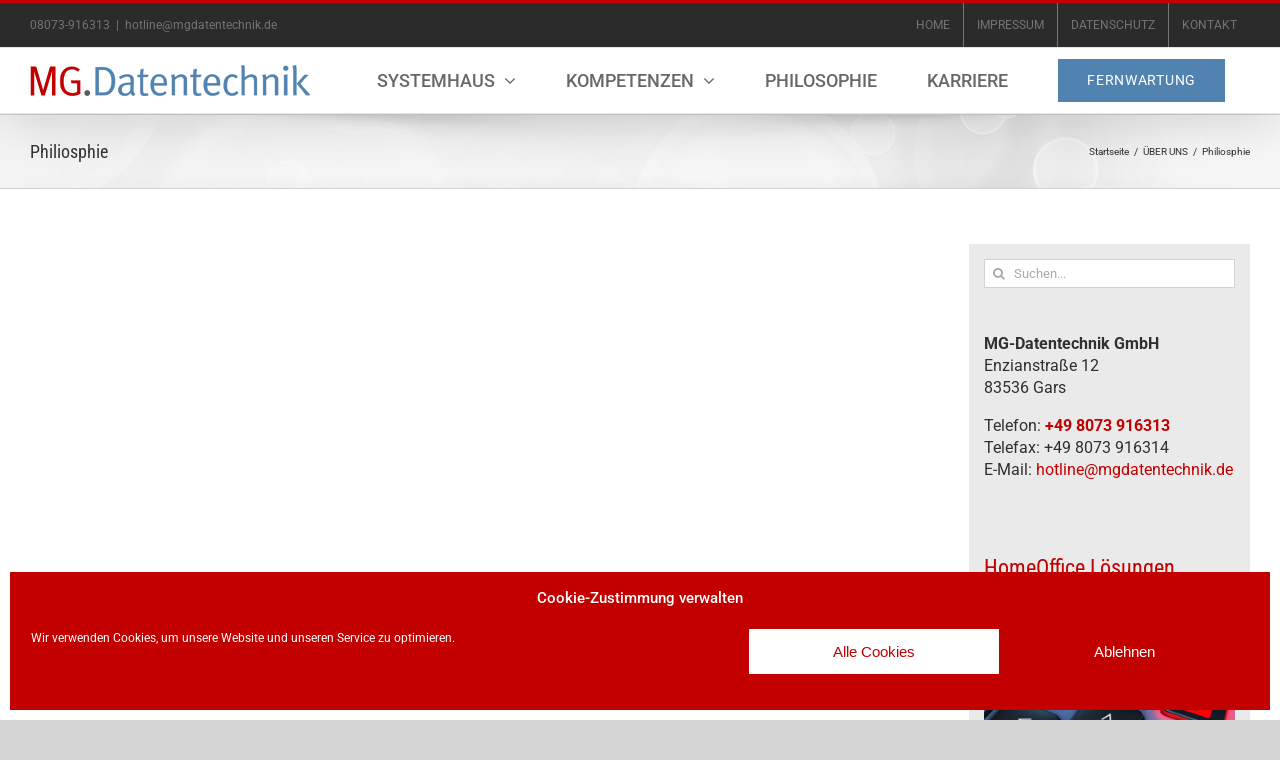

--- FILE ---
content_type: text/html; charset=UTF-8
request_url: https://www.mgdatentechnik.de/ueber-uns/philiosphie/
body_size: 14404
content:
<!DOCTYPE html>
<html class="avada-html-layout-wide avada-html-header-position-top" lang="de" prefix="og: http://ogp.me/ns# fb: http://ogp.me/ns/fb#">
<head>
	<meta http-equiv="X-UA-Compatible" content="IE=edge" />
	<meta http-equiv="Content-Type" content="text/html; charset=utf-8"/>
	<meta name="viewport" content="width=device-width, initial-scale=1" />
	<meta name='robots' content='index, follow, max-image-preview:large, max-snippet:-1, max-video-preview:-1' />
	<style>img:is([sizes="auto" i], [sizes^="auto," i]) { contain-intrinsic-size: 3000px 1500px }</style>
	
	<!-- This site is optimized with the Yoast SEO plugin v26.3 - https://yoast.com/wordpress/plugins/seo/ -->
	<title>Philiosphie - MG Datentechnik GmbH</title>
	<link rel="canonical" href="https://www.mgdatentechnik.de/ueber-uns/philiosphie/" />
	<meta property="og:locale" content="de_DE" />
	<meta property="og:type" content="article" />
	<meta property="og:title" content="Philiosphie - MG Datentechnik GmbH" />
	<meta property="og:url" content="https://www.mgdatentechnik.de/ueber-uns/philiosphie/" />
	<meta property="og:site_name" content="MG Datentechnik GmbH" />
	<meta name="twitter:card" content="summary_large_image" />
	<script type="application/ld+json" class="yoast-schema-graph">{"@context":"https://schema.org","@graph":[{"@type":"WebPage","@id":"https://www.mgdatentechnik.de/ueber-uns/philiosphie/","url":"https://www.mgdatentechnik.de/ueber-uns/philiosphie/","name":"Philiosphie - MG Datentechnik GmbH","isPartOf":{"@id":"https://www.mgdatentechnik.de/#website"},"datePublished":"2020-04-15T10:27:32+00:00","breadcrumb":{"@id":"https://www.mgdatentechnik.de/ueber-uns/philiosphie/#breadcrumb"},"inLanguage":"de","potentialAction":[{"@type":"ReadAction","target":["https://www.mgdatentechnik.de/ueber-uns/philiosphie/"]}]},{"@type":"BreadcrumbList","@id":"https://www.mgdatentechnik.de/ueber-uns/philiosphie/#breadcrumb","itemListElement":[{"@type":"ListItem","position":1,"name":"Startseite","item":"https://www.mgdatentechnik.de/"},{"@type":"ListItem","position":2,"name":"ÜBER UNS","item":"https://www.mgdatentechnik.de/ueber-uns/"},{"@type":"ListItem","position":3,"name":"Philiosphie"}]},{"@type":"WebSite","@id":"https://www.mgdatentechnik.de/#website","url":"https://www.mgdatentechnik.de/","name":"MG Datentechnik GmbH","description":"MG-Datentechnik Ihr IT-Systemhaus","potentialAction":[{"@type":"SearchAction","target":{"@type":"EntryPoint","urlTemplate":"https://www.mgdatentechnik.de/?s={search_term_string}"},"query-input":{"@type":"PropertyValueSpecification","valueRequired":true,"valueName":"search_term_string"}}],"inLanguage":"de"}]}</script>
	<!-- / Yoast SEO plugin. -->


<link rel="alternate" type="application/rss+xml" title="MG Datentechnik GmbH &raquo; Feed" href="https://www.mgdatentechnik.de/feed/" />
<link rel="alternate" type="application/rss+xml" title="MG Datentechnik GmbH &raquo; Kommentar-Feed" href="https://www.mgdatentechnik.de/comments/feed/" />
					<link rel="shortcut icon" href="https://www.mgdatentechnik.de/wp-content/uploads/2020/07/mg.png" type="image/x-icon" />
		
					<!-- Apple Touch Icon -->
			<link rel="apple-touch-icon" sizes="180x180" href="https://www.mgdatentechnik.de/wp-content/uploads/2020/07/mg.png">
		
					<!-- Android Icon -->
			<link rel="icon" sizes="192x192" href="https://www.mgdatentechnik.de/wp-content/uploads/2020/07/mg.png">
		
					<!-- MS Edge Icon -->
			<meta name="msapplication-TileImage" content="https://www.mgdatentechnik.de/wp-content/uploads/2020/07/mg.png">
								
		<meta property="og:locale" content="de_DE"/>
		<meta property="og:type" content="article"/>
		<meta property="og:site_name" content="MG Datentechnik GmbH"/>
		<meta property="og:title" content="Philiosphie - MG Datentechnik GmbH"/>
				<meta property="og:url" content="https://www.mgdatentechnik.de/ueber-uns/philiosphie/"/>
																				<meta property="og:image" content="https://www.mgdatentechnik.de/wp-content/uploads/2020/04/logo.png"/>
		<meta property="og:image:width" content="280"/>
		<meta property="og:image:height" content="31"/>
		<meta property="og:image:type" content="image/png"/>
				<link rel='stylesheet' id='wpo_min-header-0-css' href='https://www.mgdatentechnik.de/wp-content/cache/wpo-minify/1762939045/assets/wpo-minify-header-aed11902.min.css' type='text/css' media='all' />
<script type="text/javascript" src="https://www.mgdatentechnik.de/wp-content/cache/wpo-minify/1762939045/assets/wpo-minify-header-7a5c0e3c.min.js" id="wpo_min-header-0-js"></script>
<link rel="https://api.w.org/" href="https://www.mgdatentechnik.de/wp-json/" /><link rel="alternate" title="JSON" type="application/json" href="https://www.mgdatentechnik.de/wp-json/wp/v2/pages/90" /><link rel="EditURI" type="application/rsd+xml" title="RSD" href="https://www.mgdatentechnik.de/xmlrpc.php?rsd" />
<meta name="generator" content="WordPress 6.8.3" />
<link rel='shortlink' href='https://www.mgdatentechnik.de/?p=90' />
<link rel="alternate" title="oEmbed (JSON)" type="application/json+oembed" href="https://www.mgdatentechnik.de/wp-json/oembed/1.0/embed?url=https%3A%2F%2Fwww.mgdatentechnik.de%2Fueber-uns%2Fphiliosphie%2F" />
<link rel="alternate" title="oEmbed (XML)" type="text/xml+oembed" href="https://www.mgdatentechnik.de/wp-json/oembed/1.0/embed?url=https%3A%2F%2Fwww.mgdatentechnik.de%2Fueber-uns%2Fphiliosphie%2F&#038;format=xml" />
			<style>.cmplz-hidden {
					display: none !important;
				}</style><!-- Analytics by WP Statistics - https://wp-statistics.com -->
<style type="text/css" id="css-fb-visibility">@media screen and (max-width: 640px){.fusion-no-small-visibility{display:none !important;}body .sm-text-align-center{text-align:center !important;}body .sm-text-align-left{text-align:left !important;}body .sm-text-align-right{text-align:right !important;}body .sm-flex-align-center{justify-content:center !important;}body .sm-flex-align-flex-start{justify-content:flex-start !important;}body .sm-flex-align-flex-end{justify-content:flex-end !important;}body .sm-mx-auto{margin-left:auto !important;margin-right:auto !important;}body .sm-ml-auto{margin-left:auto !important;}body .sm-mr-auto{margin-right:auto !important;}body .fusion-absolute-position-small{position:absolute;top:auto;width:100%;}.awb-sticky.awb-sticky-small{ position: sticky; top: var(--awb-sticky-offset,0); }}@media screen and (min-width: 641px) and (max-width: 1024px){.fusion-no-medium-visibility{display:none !important;}body .md-text-align-center{text-align:center !important;}body .md-text-align-left{text-align:left !important;}body .md-text-align-right{text-align:right !important;}body .md-flex-align-center{justify-content:center !important;}body .md-flex-align-flex-start{justify-content:flex-start !important;}body .md-flex-align-flex-end{justify-content:flex-end !important;}body .md-mx-auto{margin-left:auto !important;margin-right:auto !important;}body .md-ml-auto{margin-left:auto !important;}body .md-mr-auto{margin-right:auto !important;}body .fusion-absolute-position-medium{position:absolute;top:auto;width:100%;}.awb-sticky.awb-sticky-medium{ position: sticky; top: var(--awb-sticky-offset,0); }}@media screen and (min-width: 1025px){.fusion-no-large-visibility{display:none !important;}body .lg-text-align-center{text-align:center !important;}body .lg-text-align-left{text-align:left !important;}body .lg-text-align-right{text-align:right !important;}body .lg-flex-align-center{justify-content:center !important;}body .lg-flex-align-flex-start{justify-content:flex-start !important;}body .lg-flex-align-flex-end{justify-content:flex-end !important;}body .lg-mx-auto{margin-left:auto !important;margin-right:auto !important;}body .lg-ml-auto{margin-left:auto !important;}body .lg-mr-auto{margin-right:auto !important;}body .fusion-absolute-position-large{position:absolute;top:auto;width:100%;}.awb-sticky.awb-sticky-large{ position: sticky; top: var(--awb-sticky-offset,0); }}</style><meta name="generator" content="Powered by Slider Revolution 6.6.12 - responsive, Mobile-Friendly Slider Plugin for WordPress with comfortable drag and drop interface." />
<script>function setREVStartSize(e){
			//window.requestAnimationFrame(function() {
				window.RSIW = window.RSIW===undefined ? window.innerWidth : window.RSIW;
				window.RSIH = window.RSIH===undefined ? window.innerHeight : window.RSIH;
				try {
					var pw = document.getElementById(e.c).parentNode.offsetWidth,
						newh;
					pw = pw===0 || isNaN(pw) || (e.l=="fullwidth" || e.layout=="fullwidth") ? window.RSIW : pw;
					e.tabw = e.tabw===undefined ? 0 : parseInt(e.tabw);
					e.thumbw = e.thumbw===undefined ? 0 : parseInt(e.thumbw);
					e.tabh = e.tabh===undefined ? 0 : parseInt(e.tabh);
					e.thumbh = e.thumbh===undefined ? 0 : parseInt(e.thumbh);
					e.tabhide = e.tabhide===undefined ? 0 : parseInt(e.tabhide);
					e.thumbhide = e.thumbhide===undefined ? 0 : parseInt(e.thumbhide);
					e.mh = e.mh===undefined || e.mh=="" || e.mh==="auto" ? 0 : parseInt(e.mh,0);
					if(e.layout==="fullscreen" || e.l==="fullscreen")
						newh = Math.max(e.mh,window.RSIH);
					else{
						e.gw = Array.isArray(e.gw) ? e.gw : [e.gw];
						for (var i in e.rl) if (e.gw[i]===undefined || e.gw[i]===0) e.gw[i] = e.gw[i-1];
						e.gh = e.el===undefined || e.el==="" || (Array.isArray(e.el) && e.el.length==0)? e.gh : e.el;
						e.gh = Array.isArray(e.gh) ? e.gh : [e.gh];
						for (var i in e.rl) if (e.gh[i]===undefined || e.gh[i]===0) e.gh[i] = e.gh[i-1];
											
						var nl = new Array(e.rl.length),
							ix = 0,
							sl;
						e.tabw = e.tabhide>=pw ? 0 : e.tabw;
						e.thumbw = e.thumbhide>=pw ? 0 : e.thumbw;
						e.tabh = e.tabhide>=pw ? 0 : e.tabh;
						e.thumbh = e.thumbhide>=pw ? 0 : e.thumbh;
						for (var i in e.rl) nl[i] = e.rl[i]<window.RSIW ? 0 : e.rl[i];
						sl = nl[0];
						for (var i in nl) if (sl>nl[i] && nl[i]>0) { sl = nl[i]; ix=i;}
						var m = pw>(e.gw[ix]+e.tabw+e.thumbw) ? 1 : (pw-(e.tabw+e.thumbw)) / (e.gw[ix]);
						newh =  (e.gh[ix] * m) + (e.tabh + e.thumbh);
					}
					var el = document.getElementById(e.c);
					if (el!==null && el) el.style.height = newh+"px";
					el = document.getElementById(e.c+"_wrapper");
					if (el!==null && el) {
						el.style.height = newh+"px";
						el.style.display = "block";
					}
				} catch(e){
					console.log("Failure at Presize of Slider:" + e)
				}
			//});
		  };</script>
		<style type="text/css" id="wp-custom-css">
			.fusion-menu-item-button .menu-text, .fusion-button.button-1{background-color:#5183b0;font-size:0.8em;letter-spacing:0.05em;font-family:Roboto;}
.fusion-menu-item-button .fusion-button:hover,.fusion-button.button-1:hover {background-color:#c20000;}
.fusion-megamenu-icon img{max-height:none;}
.fusion-megamenu-icon{width:100%;padding-bottom:20px;}
.fusion-megamenu-title{padding:unset;}
.fusion-megamenu-wrapper .fusion-megamenu-submenu{padding-top:0px;}
#main #comment-submit, #main .comment-submit, #reviews input#submit, .button-default, .button.default, .comment-form input[type="submit"], .fusion-button-default, .fusion-footer-widget-area .fusion-privacy-placeholder .button-default, .fusion-portfolio-one .fusion-button, .post-password-form input[type="submit"], .slidingbar-area .button-default, .ticket-selector-submit-btn[type="submit"], .tml-submit-wrap input[type="submit"], .wpcf7-form input[type="submit"], .wpcf7-submit, input.button-default{background-color:#C20000;}
.starheadline { color: #5183b0; font-weight: bold; font-size: 14px; }
.startext { text-align: left; font-size: 13px;  font-weight: bold; color: black; }

.ultext ul {
  list-style: none; /* Remove default bullets */
}

.ultext ul li::before {
  content: "\25A0"; 
  color: #c20000; 
  font-weight: bold;
  display: inline-block; 
  width: 1em; 
  margin-left: -1em; 
}

.ultext ul li::after { margin: 10em; }

.mega_title{padding-left:5px;padding-right:5px;padding-bottom:10px;}

.flip-box-back-inner a{color:#ff;}


  
.mega_title{padding-left:5px;padding-right:5px;padding-bottom:10px;}

#mobile-menu-item-47 > a > div{position:relative;top:-35px;left:5px;}
#mobile-menu-item-48 > a > div{position:relative;top:-35px;left:5px;}
#mobile-menu-item-45 > a > div{position:relative;top:-35px;left:5px;}
#mobile-menu-item-49 > a > div{position:relative;top:-35px;left:5px;}
#mobile-menu-item-46 > a > div{position:relative;top:-35px;left:5px;}

#mobile-menu-item-45,#mobile-menu-item-46, #mobile-menu-item-49{height:70px;background-color:#F9F9F9;}
#mobile-menu-item-45 a,#mobile-menu-item-46 a{border:none;}
#mobile-menu-item-49 a{border-top:1px solid #e5e5e5;border-bottom:none;}
#mobile-menu-item-365 a{border-top:1px solid #e5e5e5;}
#mobile-menu-item-46 a{border-top:1px solid #e5e5e5;}
		</style>
				<script type="text/javascript">
			var doc = document.documentElement;
			doc.setAttribute( 'data-useragent', navigator.userAgent );
		</script>
		
	</head>

<body data-cmplz=1 class="wp-singular page-template-default page page-id-90 page-child parent-pageid-88 wp-theme-Avada wp-child-theme-Avada-Child-Theme has-sidebar fusion-image-hovers fusion-pagination-sizing fusion-button_type-flat fusion-button_span-no fusion-button_gradient-linear avada-image-rollover-circle-yes avada-image-rollover-yes avada-image-rollover-direction-left fusion-body ltr fusion-sticky-header no-tablet-sticky-header no-mobile-sticky-header no-mobile-slidingbar no-mobile-totop avada-has-rev-slider-styles fusion-disable-outline fusion-sub-menu-fade mobile-logo-pos-left layout-wide-mode avada-has-boxed-modal-shadow- layout-scroll-offset-full avada-has-zero-margin-offset-top fusion-top-header menu-text-align-center mobile-menu-design-modern fusion-show-pagination-text fusion-header-layout-v2 avada-responsive avada-footer-fx-none avada-menu-highlight-style-background fusion-search-form-clean fusion-main-menu-search-dropdown fusion-avatar-square avada-dropdown-styles avada-blog-layout-large avada-blog-archive-layout-large avada-header-shadow-yes avada-menu-icon-position-left avada-has-megamenu-shadow avada-has-mainmenu-dropdown-divider avada-has-mobile-menu-search avada-has-megamenu-item-divider avada-has-breadcrumb-mobile-hidden avada-has-titlebar-bar_and_content avada-has-pagination-width_height avada-flyout-menu-direction-fade avada-ec-views-v1" data-awb-post-id="90">
		<a class="skip-link screen-reader-text" href="#content">Zum Inhalt springen</a>

	<div id="boxed-wrapper">
		
		<div id="wrapper" class="fusion-wrapper">
			<div id="home" style="position:relative;top:-1px;"></div>
							
					
			<header class="fusion-header-wrapper fusion-header-shadow">
				<div class="fusion-header-v2 fusion-logo-alignment fusion-logo-left fusion-sticky-menu- fusion-sticky-logo- fusion-mobile-logo-  fusion-mobile-menu-design-modern">
					
<div class="fusion-secondary-header">
	<div class="fusion-row">
					<div class="fusion-alignleft">
				<div class="fusion-contact-info"><span class="fusion-contact-info-phone-number"><a href="tel:08073-916313">08073-916313</a></span><span class="fusion-header-separator">|</span><span class="fusion-contact-info-email-address"><a href="mailto:h&#111;&#116;&#108;&#105;&#110;&#101;&#64;m&#103;dat&#101;&#110;te&#99;&#104;&#110;ik&#46;d&#101;">h&#111;&#116;&#108;&#105;&#110;&#101;&#64;m&#103;dat&#101;&#110;te&#99;&#104;&#110;ik&#46;d&#101;</a></span></div>			</div>
							<div class="fusion-alignright">
				<nav class="fusion-secondary-menu" role="navigation" aria-label="Sekundäres Menü"><ul id="menu-header" class="menu"><li  id="menu-item-74"  class="menu-item menu-item-type-post_type menu-item-object-page menu-item-home menu-item-74"  data-item-id="74"><a  href="https://www.mgdatentechnik.de/" class="fusion-background-highlight"><span class="menu-text">HOME</span></a></li><li  id="menu-item-70"  class="menu-item menu-item-type-post_type menu-item-object-page menu-item-70"  data-item-id="70"><a  href="https://www.mgdatentechnik.de/impressum/" class="fusion-background-highlight"><span class="menu-text">IMPRESSUM</span></a></li><li  id="menu-item-136"  class="menu-item menu-item-type-post_type menu-item-object-page menu-item-privacy-policy menu-item-136"  data-item-id="136"><a  href="https://www.mgdatentechnik.de/datenschutzerklaerung/" class="fusion-background-highlight"><span class="menu-text">DATENSCHUTZ</span></a></li><li  id="menu-item-71"  class="menu-item menu-item-type-post_type menu-item-object-page menu-item-71"  data-item-id="71"><a  href="https://www.mgdatentechnik.de/kontakt/" class="fusion-background-highlight"><span class="menu-text">KONTAKT</span></a></li></ul></nav><nav class="fusion-mobile-nav-holder fusion-mobile-menu-text-align-left" aria-label="Sekundäres mobiles Menü"></nav>			</div>
			</div>
</div>
<div class="fusion-header-sticky-height"></div>
<div class="fusion-header">
	<div class="fusion-row">
					<div class="fusion-logo" data-margin-top="17px" data-margin-bottom="0px" data-margin-left="0px" data-margin-right="0px">
			<a class="fusion-logo-link"  href="https://www.mgdatentechnik.de/" >

						<!-- standard logo -->
			<img src="https://www.mgdatentechnik.de/wp-content/uploads/2020/04/logo.png" srcset="https://www.mgdatentechnik.de/wp-content/uploads/2020/04/logo.png 1x" width="280" height="31" alt="MG Datentechnik GmbH Logo" data-retina_logo_url="" class="fusion-standard-logo" />

			
					</a>
		</div>		<nav class="fusion-main-menu" aria-label="Hauptmenü"><ul id="menu-main" class="fusion-menu"><li  id="menu-item-366"  class="menu-item menu-item-type-post_type menu-item-object-page menu-item-has-children menu-item-366 fusion-megamenu-menu "  data-item-id="366"><a  href="https://www.mgdatentechnik.de/systemhaus/" class="fusion-background-highlight"><span class="menu-text">SYSTEMHAUS</span> <span class="fusion-caret"><i class="fusion-dropdown-indicator" aria-hidden="true"></i></span></a><div class="fusion-megamenu-wrapper fusion-columns-5 columns-per-row-5 columns-5 col-span-10"><div class="row"><div class="fusion-megamenu-holder" style="width:1083.329px;" data-width="1083.329px"><ul class="fusion-megamenu"><li  id="menu-item-47"  class="menu-item menu-item-type-post_type menu-item-object-page menu-item-47 fusion-megamenu-submenu menu-item-has-link fusion-megamenu-columns-5 col-lg-2 col-md-2 col-sm-2"  style="width:20%;"><div class='fusion-megamenu-title'><a class="awb-justify-title" href="https://www.mgdatentechnik.de/systemhaus/kompetenter-it-dienstleister-mit-know-how-gesucht/"><span class="fusion-megamenu-icon fusion-megamenu-thumbnail"><img src="https://www.mgdatentechnik.de/wp-content/uploads/2020/05/kompetenter-it-dienstleister-mit-know-how-.jpg" alt="" title="kompetenter-it-dienstleister-mit-know-how"></span><div class="mega_title">Kompetenter IT-Dienstleister mit Know-How gesucht?</div></a></div></li><li  id="menu-item-48"  class="menu-item menu-item-type-post_type menu-item-object-page menu-item-48 fusion-megamenu-submenu menu-item-has-link fusion-megamenu-columns-5 col-lg-2 col-md-2 col-sm-2"  style="width:20%;"><div class='fusion-megamenu-title'><a class="awb-justify-title" href="https://www.mgdatentechnik.de/systemhaus/oder-wollen-sie-ihre-it-einer-systempruefung-unterziehen/"><span class="fusion-megamenu-icon fusion-megamenu-thumbnail"><img src="https://www.mgdatentechnik.de/wp-content/uploads/2020/05/it-systempruefung-.jpg" alt="" title="it-systempruefung"></span><div class="mega_title">Oder wollen Sie Ihre IT einer Systemprüfung unterziehen?</div></a></div></li><li  id="menu-item-45"  class="menu-item menu-item-type-post_type menu-item-object-page menu-item-45 fusion-megamenu-submenu menu-item-has-link fusion-megamenu-columns-5 col-lg-2 col-md-2 col-sm-2"  style="width:20%;"><div class='fusion-megamenu-title'><a class="awb-justify-title" href="https://www.mgdatentechnik.de/systemhaus/cloud-computing-saas-hosting-oder-outsourcing-und-was-sind-die-unterschiede/"><span class="fusion-megamenu-icon fusion-megamenu-thumbnail"><img src="https://www.mgdatentechnik.de/wp-content/uploads/2020/05/cloud-computing-saas-hosting-oder-outsourcing.jpg" alt="" title="cloud-computing-saas-hosting-oder-outsourcing"></span><div class="mega_title">Cloud Computing, SaaS, Hosting oder Outsourcing und was sind die Unterschiede?</div></a></div></li><li  id="menu-item-49"  class="menu-item menu-item-type-post_type menu-item-object-page menu-item-49 fusion-megamenu-submenu menu-item-has-link fusion-megamenu-columns-5 col-lg-2 col-md-2 col-sm-2"  style="width:20%;"><div class='fusion-megamenu-title'><a class="awb-justify-title" href="https://www.mgdatentechnik.de/systemhaus/sie-benoetigen-expertenunterstuetzung-bei-der-auswahl-neuer-software-erp-fibu/"><span class="fusion-megamenu-icon fusion-megamenu-thumbnail"><img src="https://www.mgdatentechnik.de/wp-content/uploads/2020/05/expertenunterstuetzung_bei_der_auswahl_neuer_software.jpg" alt="" title="expertenunterstuetzung_bei_der_auswahl_neuer_software"></span><div class="mega_title">Sie benötigen Expertenunterstützung bei der Auswahl neuer Software (ERP, FIBU)?</div></a></div></li><li  id="menu-item-46"  class="menu-item menu-item-type-post_type menu-item-object-page menu-item-46 fusion-megamenu-submenu menu-item-has-link fusion-megamenu-columns-5 col-lg-2 col-md-2 col-sm-2"  style="width:20%;"><div class='fusion-megamenu-title'><a class="awb-justify-title" href="https://www.mgdatentechnik.de/systemhaus/it-sicherheitsaudit-wir-setzen-sicherheitskonzepte-konsequent-um-und-schuetzen-ihre-daten/"><span class="fusion-megamenu-icon fusion-megamenu-thumbnail"><img src="https://www.mgdatentechnik.de/wp-content/uploads/2020/05/it-sicherheitsaudit_wir_setzen_sicherheitskonzepte_konsequent_um-.jpg" alt="" title="it-sicherheitsaudit_wir_setzen_sicherheitskonzepte_konsequent_um"></span><div class="mega_title">IT-Sicherheitsaudit: Wir setzen Sicherheitskonzepte konsequent um und schützen Ihre Daten</div></a></div></li></ul></div><div style="clear:both;"></div></div></div></li><li  id="menu-item-365"  class="menu-item menu-item-type-post_type menu-item-object-page menu-item-has-children menu-item-365 fusion-dropdown-menu"  data-item-id="365"><a  href="https://www.mgdatentechnik.de/kompetenzen/" class="fusion-background-highlight"><span class="menu-text">KOMPETENZEN</span> <span class="fusion-caret"><i class="fusion-dropdown-indicator" aria-hidden="true"></i></span></a><ul class="sub-menu"><li  id="menu-item-57"  class="menu-item menu-item-type-post_type menu-item-object-page menu-item-57 fusion-dropdown-submenu" ><a  href="https://www.mgdatentechnik.de/kompetenzen/it-infrastrukturen/" class="fusion-background-highlight"><span>IT-Infrastrukturen</span></a></li><li  id="menu-item-56"  class="menu-item menu-item-type-post_type menu-item-object-page menu-item-56 fusion-dropdown-submenu" ><a  href="https://www.mgdatentechnik.de/kompetenzen/enterprise-cloud/" class="fusion-background-highlight"><span>Enterprise Cloud</span></a></li><li  id="menu-item-55"  class="menu-item menu-item-type-post_type menu-item-object-page menu-item-55 fusion-dropdown-submenu" ><a  href="https://www.mgdatentechnik.de/kompetenzen/individualsoftware/" class="fusion-background-highlight"><span>Individualsoftware</span></a></li><li  id="menu-item-53"  class="menu-item menu-item-type-post_type menu-item-object-page menu-item-53 fusion-dropdown-submenu" ><a  href="https://www.mgdatentechnik.de/kompetenzen/compliance-it-audit/" class="fusion-background-highlight"><span>Compliance IT Audit</span></a></li><li  id="menu-item-52"  class="menu-item menu-item-type-post_type menu-item-object-page menu-item-52 fusion-dropdown-submenu" ><a  href="https://www.mgdatentechnik.de/kompetenzen/kommunikation/" class="fusion-background-highlight"><span>Kommunikation</span></a></li><li  id="menu-item-51"  class="menu-item menu-item-type-post_type menu-item-object-page menu-item-51 fusion-dropdown-submenu" ><a  href="https://www.mgdatentechnik.de/kompetenzen/helpdesk/" class="fusion-background-highlight"><span>Helpdesk</span></a></li><li  id="menu-item-261"  class="menu-item menu-item-type-post_type menu-item-object-page menu-item-261 fusion-dropdown-submenu" ><a  href="https://www.mgdatentechnik.de/kompetenzen/it-loesungen-fuer-schulen/" class="fusion-background-highlight"><span>IT-Lösungen für Schulen</span></a></li></ul></li><li  id="menu-item-58"  class="menu-item menu-item-type-post_type menu-item-object-page menu-item-58"  data-item-id="58"><a  href="https://www.mgdatentechnik.de/philosophie/" class="fusion-background-highlight"><span class="menu-text">PHILOSOPHIE</span></a></li><li  id="menu-item-59"  class="menu-item menu-item-type-post_type menu-item-object-page menu-item-59"  data-item-id="59"><a  href="https://www.mgdatentechnik.de/karriere/" class="fusion-background-highlight"><span class="menu-text">KARRIERE</span></a></li><li  id="menu-item-141"  class="menu-item menu-item-type-custom menu-item-object-custom menu-item-141 fusion-menu-item-button"  data-item-id="141"><a  href="https://www.mgdatentechnik.de/rt/mg.remotetools.install.exe" class="fusion-background-highlight"><span class="menu-text fusion-button button-default button-large">FERNWARTUNG</span></a></li></ul></nav>	<div class="fusion-mobile-menu-icons">
							<a href="#" class="fusion-icon awb-icon-bars" aria-label="Toggle mobile menu" aria-expanded="false"></a>
		
					<a href="#" class="fusion-icon awb-icon-search" aria-label="Toggle mobile search"></a>
		
		
			</div>

<nav class="fusion-mobile-nav-holder fusion-mobile-menu-text-align-left" aria-label="Main Menu Mobile"></nav>

		
<div class="fusion-clearfix"></div>
<div class="fusion-mobile-menu-search">
			<form role="search" class="searchform fusion-search-form  fusion-search-form-clean" method="get" action="https://www.mgdatentechnik.de/">
			<div class="fusion-search-form-content">

				
				<div class="fusion-search-field search-field">
					<label><span class="screen-reader-text">Suche nach:</span>
													<input type="search" value="" name="s" class="s" placeholder="Suchen..." required aria-required="true" aria-label="Suchen..."/>
											</label>
				</div>
				<div class="fusion-search-button search-button">
					<input type="submit" class="fusion-search-submit searchsubmit" aria-label="Suche" value="&#xf002;" />
									</div>

				
			</div>


			
		</form>
		</div>
			</div>
</div>
				</div>
				<div class="fusion-clearfix"></div>
			</header>
								
							<div id="sliders-container" class="fusion-slider-visibility">
					</div>
				
					
							
			<section class="avada-page-titlebar-wrapper" aria-label="Kopfzeilen-Container">
	<div class="fusion-page-title-bar fusion-page-title-bar-none fusion-page-title-bar-left">
		<div class="fusion-page-title-row">
			<div class="fusion-page-title-wrapper">
				<div class="fusion-page-title-captions">

																							<h1 class="entry-title">Philiosphie</h1>

											
					
				</div>

															<div class="fusion-page-title-secondary">
							<nav class="fusion-breadcrumbs awb-yoast-breadcrumbs" aria-label="Breadcrumb"><ol class="awb-breadcrumb-list"><li class="fusion-breadcrumb-item awb-breadcrumb-sep awb-home" ><a href="https://www.mgdatentechnik.de" class="fusion-breadcrumb-link"><span >Startseite</span></a></li><li class="fusion-breadcrumb-item awb-breadcrumb-sep" ><a href="https://www.mgdatentechnik.de/ueber-uns/" class="fusion-breadcrumb-link"><span >ÜBER UNS</span></a></li><li class="fusion-breadcrumb-item"  aria-current="page"><span  class="breadcrumb-leaf">Philiosphie</span></li></ol></nav>						</div>
									
			</div>
		</div>
	</div>
</section>

						<main id="main" class="clearfix ">
				<div class="fusion-row" style="">
<section id="content" style="float: left;">
					<div id="post-90" class="post-90 page type-page status-publish hentry">
			<span class="entry-title rich-snippet-hidden">Philiosphie</span><span class="vcard rich-snippet-hidden"><span class="fn"><a href="https://www.mgdatentechnik.de/author/mgdt_wpadm/" title="Beiträge von mgdt_wpadm" rel="author">mgdt_wpadm</a></span></span><span class="updated rich-snippet-hidden">2020-04-15T12:27:32+02:00</span>
			
			<div class="post-content">
											</div>
																													</div>
	</section>
<aside id="sidebar" class="sidebar fusion-widget-area fusion-content-widget-area fusion-sidebar-right fusion-blogsidebar fusion-sticky-sidebar" style="float: right;" data="">
			<div class="fusion-sidebar-inner-content">
											
					<section id="search-2" class="widget widget_search">		<form role="search" class="searchform fusion-search-form  fusion-search-form-clean" method="get" action="https://www.mgdatentechnik.de/">
			<div class="fusion-search-form-content">

				
				<div class="fusion-search-field search-field">
					<label><span class="screen-reader-text">Suche nach:</span>
													<input type="search" value="" name="s" class="s" placeholder="Suchen..." required aria-required="true" aria-label="Suchen..."/>
											</label>
				</div>
				<div class="fusion-search-button search-button">
					<input type="submit" class="fusion-search-submit searchsubmit" aria-label="Suche" value="&#xf002;" />
									</div>

				
			</div>


			
		</form>
		</section><section id="text-3" class="widget widget_text" style="padding: 0px;margin: 0px;border-style: solid;border-color:transparent;border-width:0px;">			<div class="textwidget"><p><strong>MG-Datentechnik GmbH</strong><br />
Enzianstraße 12<br />
83536 Gars</p>
<p>Telefon: <a href="tel:+49 8073 916313"><strong>+49 8073 916313</strong></a><br />
Telefax: +49 8073 916314<br />
E-Mail: <a href="mailto:hotline@mgdatentechnik.de">hotline@mgdatentechnik.de</a></p>
</div>
		</section><section id="text-5" class="widget widget_text" style="margin: 70px 0px 0px 0px;border-style: solid;border-color:transparent;border-width:0px;">			<div class="textwidget"><h3>HomeOffice Lösungen</h3>
</div>
		</section><section id="media_image-4" class="widget widget_media_image" style="margin: -20px 0px 0px 0px;border-style: solid;border-color:transparent;border-width:0px;"><img width="300" height="198" src="https://www.mgdatentechnik.de/wp-content/uploads/2020/05/AdobeStock_332486777-300x198.jpg" class="image wp-image-474  attachment-medium size-medium" alt="" style="max-width: 100%; height: auto;" decoding="async" srcset="https://www.mgdatentechnik.de/wp-content/uploads/2020/05/AdobeStock_332486777-200x132.jpg 200w, https://www.mgdatentechnik.de/wp-content/uploads/2020/05/AdobeStock_332486777-300x198.jpg 300w, https://www.mgdatentechnik.de/wp-content/uploads/2020/05/AdobeStock_332486777-400x265.jpg 400w, https://www.mgdatentechnik.de/wp-content/uploads/2020/05/AdobeStock_332486777-600x397.jpg 600w, https://www.mgdatentechnik.de/wp-content/uploads/2020/05/AdobeStock_332486777.jpg 620w" sizes="(max-width: 300px) 100vw, 300px" /></section><section id="text-6" class="widget widget_text" style="padding: 0px 0px 0px 0px;border-style: solid;border-color:transparent;border-width:0px;">			<div class="textwidget"><p>Wollen Sie von zu Hause arbeiten? Wir richten Ihr HomeOffice ein.</p>
</div>
		</section><section id="text-2" class="widget widget_text" style="margin: 50px 0px 0px 0px;border-style: solid;border-color:transparent;border-width:0px;">			<div class="textwidget"><h3>IT-Infrastrukturen</h3>
</div>
		</section><section id="media_image-2" class="widget widget_media_image" style="padding: 0px 0px 0px 0px;margin: -20px 0px 0px 0px;border-style: solid;border-color:transparent;border-width:0px;"><img width="620" height="410" src="https://www.mgdatentechnik.de/wp-content/uploads/2020/05/AdobeStock_235440414.jpg" class="image wp-image-472  attachment-full size-full" alt="" style="max-width: 100%; height: auto;" decoding="async" srcset="https://www.mgdatentechnik.de/wp-content/uploads/2020/05/AdobeStock_235440414-200x132.jpg 200w, https://www.mgdatentechnik.de/wp-content/uploads/2020/05/AdobeStock_235440414-300x198.jpg 300w, https://www.mgdatentechnik.de/wp-content/uploads/2020/05/AdobeStock_235440414-400x265.jpg 400w, https://www.mgdatentechnik.de/wp-content/uploads/2020/05/AdobeStock_235440414-600x397.jpg 600w, https://www.mgdatentechnik.de/wp-content/uploads/2020/05/AdobeStock_235440414.jpg 620w" sizes="(max-width: 620px) 100vw, 620px" /></section><section id="text-7" class="widget widget_text" style="border-style: solid;border-color:transparent;border-width:0px;">			<div class="textwidget"><p>Wir planen und betreuen Ihre gesamte IT-Infrastrukturen, professionell und sicher.</p>
</div>
		</section><section id="text-4" class="widget widget_text" style="margin: 50px 0px 0px 0px;border-style: solid;border-color:transparent;border-width:0px;">			<div class="textwidget"><h3>Enterprise Cloud Produkte</h3>
</div>
		</section><section id="media_image-3" class="widget widget_media_image" style="margin: -20px 0px 0px 0px;border-style: solid;border-color:transparent;border-width:0px;"><img width="300" height="198" src="https://www.mgdatentechnik.de/wp-content/uploads/2020/05/AdobeStock_183274273-300x198.jpg" class="image wp-image-471  attachment-medium size-medium" alt="" style="max-width: 100%; height: auto;" decoding="async" srcset="https://www.mgdatentechnik.de/wp-content/uploads/2020/05/AdobeStock_183274273-200x132.jpg 200w, https://www.mgdatentechnik.de/wp-content/uploads/2020/05/AdobeStock_183274273-300x198.jpg 300w, https://www.mgdatentechnik.de/wp-content/uploads/2020/05/AdobeStock_183274273-400x265.jpg 400w, https://www.mgdatentechnik.de/wp-content/uploads/2020/05/AdobeStock_183274273-600x397.jpg 600w, https://www.mgdatentechnik.de/wp-content/uploads/2020/05/AdobeStock_183274273.jpg 620w" sizes="(max-width: 300px) 100vw, 300px" /></section><section id="text-8" class="widget widget_text" style="border-style: solid;border-color:transparent;border-width:0px;">			<div class="textwidget"><p>Cloudlösungen für Ihr Unternehmen.</p>
</div>
		</section>					</div>
	</aside>
						
					</div>  <!-- fusion-row -->
				</main>  <!-- #main -->
				
				
								
					
		<div class="fusion-footer">
					
	<footer class="fusion-footer-widget-area fusion-widget-area">
		<div class="fusion-row">
			<div class="fusion-columns fusion-columns-5 fusion-widget-area">
				
																									<div class="fusion-column col-lg-2 col-md-2 col-sm-2">
													</div>
																										<div class="fusion-column col-lg-2 col-md-2 col-sm-2">
							<section id="nav_menu-2" class="fusion-footer-widget-column widget widget_nav_menu"><div class="menu-footer1-container"><ul id="menu-footer1" class="menu"><li id="menu-item-78" class="menu-item menu-item-type-post_type menu-item-object-page menu-item-78"><a href="https://www.mgdatentechnik.de/kontakt/">KONTAKT</a></li>
<li id="menu-item-743" class="menu-item menu-item-type-custom menu-item-object-custom menu-item-743"><a href="https://www.mgdatentechnik.de/rt/mg.remotetools.install.exe">FERNWARTUNG</a></li>
</ul></div><div style="clear:both;"></div></section>																					</div>
																										<div class="fusion-column col-lg-2 col-md-2 col-sm-2">
							<section id="nav_menu-3" class="fusion-footer-widget-column widget widget_nav_menu"><h4 class="widget-title">SYSTEMHAUS</h4><div class="menu-footer2-container"><ul id="menu-footer2" class="menu"><li id="menu-item-103" class="menu-item menu-item-type-post_type menu-item-object-page menu-item-103"><a href="https://www.mgdatentechnik.de/systemhaus/kompetenter-it-dienstleister-mit-know-how-gesucht/">Know-How</a></li>
<li id="menu-item-104" class="menu-item menu-item-type-post_type menu-item-object-page menu-item-104"><a href="https://www.mgdatentechnik.de/systemhaus/oder-wollen-sie-ihre-it-einer-systempruefung-unterziehen/">Systemprüfung</a></li>
<li id="menu-item-101" class="menu-item menu-item-type-post_type menu-item-object-page menu-item-101"><a href="https://www.mgdatentechnik.de/systemhaus/cloud-computing-saas-hosting-oder-outsourcing-und-was-sind-die-unterschiede/">Cloud und Outsourcing</a></li>
<li id="menu-item-105" class="menu-item menu-item-type-post_type menu-item-object-page menu-item-105"><a href="https://www.mgdatentechnik.de/systemhaus/sie-benoetigen-expertenunterstuetzung-bei-der-auswahl-neuer-software-erp-fibu/">Softwareberatung</a></li>
<li id="menu-item-102" class="menu-item menu-item-type-post_type menu-item-object-page menu-item-102"><a href="https://www.mgdatentechnik.de/systemhaus/it-sicherheitsaudit-wir-setzen-sicherheitskonzepte-konsequent-um-und-schuetzen-ihre-daten/">Sicherheitsaudit</a></li>
</ul></div><div style="clear:both;"></div></section>																					</div>
																										<div class="fusion-column col-lg-2 col-md-2 col-sm-2">
							<section id="nav_menu-4" class="fusion-footer-widget-column widget widget_nav_menu"><h4 class="widget-title">KOMPETENZ</h4><div class="menu-footer3-container"><ul id="menu-footer3" class="menu"><li id="menu-item-85" class="menu-item menu-item-type-post_type menu-item-object-page menu-item-85"><a href="https://www.mgdatentechnik.de/kompetenzen/it-infrastrukturen/">IT Infrastrukturen</a></li>
<li id="menu-item-82" class="menu-item menu-item-type-post_type menu-item-object-page menu-item-82"><a href="https://www.mgdatentechnik.de/kompetenzen/enterprise-cloud/">Enterprise Cloud</a></li>
<li id="menu-item-84" class="menu-item menu-item-type-post_type menu-item-object-page menu-item-84"><a href="https://www.mgdatentechnik.de/kompetenzen/individualsoftware/">Individualsoftware</a></li>
<li id="menu-item-81" class="menu-item menu-item-type-post_type menu-item-object-page menu-item-81"><a href="https://www.mgdatentechnik.de/kompetenzen/compliance-it-audit/">Compliance IT Audit</a></li>
<li id="menu-item-86" class="menu-item menu-item-type-post_type menu-item-object-page menu-item-86"><a href="https://www.mgdatentechnik.de/kompetenzen/kommunikation/">Kommunikation</a></li>
<li id="menu-item-83" class="menu-item menu-item-type-post_type menu-item-object-page menu-item-83"><a href="https://www.mgdatentechnik.de/kompetenzen/helpdesk/">Helpdesk</a></li>
</ul></div><div style="clear:both;"></div></section>																					</div>
																										<div class="fusion-column fusion-column-last col-lg-2 col-md-2 col-sm-2">
							<section id="nav_menu-5" class="fusion-footer-widget-column widget widget_nav_menu"><h4 class="widget-title">ÜBER UNS</h4><div class="menu-footer4-container"><ul id="menu-footer4" class="menu"><li id="menu-item-744" class="menu-item menu-item-type-post_type menu-item-object-page menu-item-744"><a href="https://www.mgdatentechnik.de/philosophie/">Philosophie</a></li>
<li id="menu-item-745" class="menu-item menu-item-type-post_type menu-item-object-page menu-item-745"><a href="https://www.mgdatentechnik.de/karriere/">Karriere, Jobangebote</a></li>
<li id="menu-item-198" class="menu-item menu-item-type-post_type menu-item-object-page menu-item-198"><a href="https://www.mgdatentechnik.de/impressum/">Impressum</a></li>
<li id="menu-item-199" class="menu-item menu-item-type-post_type menu-item-object-page menu-item-privacy-policy menu-item-199"><a rel="privacy-policy" href="https://www.mgdatentechnik.de/datenschutzerklaerung/">Datenschutzerklärung</a></li>
</ul></div><div style="clear:both;"></div></section>																					</div>
																		
				<div class="fusion-clearfix"></div>
			</div> <!-- fusion-columns -->
		</div> <!-- fusion-row -->
	</footer> <!-- fusion-footer-widget-area -->

		</div> <!-- fusion-footer -->

		
																</div> <!-- wrapper -->
		</div> <!-- #boxed-wrapper -->
				<a class="fusion-one-page-text-link fusion-page-load-link" tabindex="-1" href="#" aria-hidden="true">Page load link</a>

		<div class="avada-footer-scripts">
			<script type="text/javascript">var fusionNavIsCollapsed=function(e){var t,n;window.innerWidth<=e.getAttribute("data-breakpoint")?(e.classList.add("collapse-enabled"),e.classList.remove("awb-menu_desktop"),e.classList.contains("expanded")||window.dispatchEvent(new CustomEvent("fusion-mobile-menu-collapsed",{detail:{nav:e}})),(n=e.querySelectorAll(".menu-item-has-children.expanded")).length&&n.forEach((function(e){e.querySelector(".awb-menu__open-nav-submenu_mobile").setAttribute("aria-expanded","false")}))):(null!==e.querySelector(".menu-item-has-children.expanded .awb-menu__open-nav-submenu_click")&&e.querySelector(".menu-item-has-children.expanded .awb-menu__open-nav-submenu_click").click(),e.classList.remove("collapse-enabled"),e.classList.add("awb-menu_desktop"),null!==e.querySelector(".awb-menu__main-ul")&&e.querySelector(".awb-menu__main-ul").removeAttribute("style")),e.classList.add("no-wrapper-transition"),clearTimeout(t),t=setTimeout(()=>{e.classList.remove("no-wrapper-transition")},400),e.classList.remove("loading")},fusionRunNavIsCollapsed=function(){var e,t=document.querySelectorAll(".awb-menu");for(e=0;e<t.length;e++)fusionNavIsCollapsed(t[e])};function avadaGetScrollBarWidth(){var e,t,n,l=document.createElement("p");return l.style.width="100%",l.style.height="200px",(e=document.createElement("div")).style.position="absolute",e.style.top="0px",e.style.left="0px",e.style.visibility="hidden",e.style.width="200px",e.style.height="150px",e.style.overflow="hidden",e.appendChild(l),document.body.appendChild(e),t=l.offsetWidth,e.style.overflow="scroll",t==(n=l.offsetWidth)&&(n=e.clientWidth),document.body.removeChild(e),jQuery("html").hasClass("awb-scroll")&&10<t-n?10:t-n}fusionRunNavIsCollapsed(),window.addEventListener("fusion-resize-horizontal",fusionRunNavIsCollapsed);</script>
		<script>
			window.RS_MODULES = window.RS_MODULES || {};
			window.RS_MODULES.modules = window.RS_MODULES.modules || {};
			window.RS_MODULES.waiting = window.RS_MODULES.waiting || [];
			window.RS_MODULES.defered = true;
			window.RS_MODULES.moduleWaiting = window.RS_MODULES.moduleWaiting || {};
			window.RS_MODULES.type = 'compiled';
		</script>
		<script type="speculationrules">
{"prefetch":[{"source":"document","where":{"and":[{"href_matches":"\/*"},{"not":{"href_matches":["\/wp-*.php","\/wp-admin\/*","\/wp-content\/uploads\/*","\/wp-content\/*","\/wp-content\/plugins\/*","\/wp-content\/themes\/Avada-Child-Theme\/*","\/wp-content\/themes\/Avada\/*","\/*\\?(.+)"]}},{"not":{"selector_matches":"a[rel~=\"nofollow\"]"}},{"not":{"selector_matches":".no-prefetch, .no-prefetch a"}}]},"eagerness":"conservative"}]}
</script>

<!-- Consent Management powered by Complianz | GDPR/CCPA Cookie Consent https://wordpress.org/plugins/complianz-gdpr -->
<div id="cmplz-cookiebanner-container"><div class="cmplz-cookiebanner cmplz-hidden banner-1 bottom-edgeless optin cmplz-bottom cmplz-categories-type-no" aria-modal="true" data-nosnippet="true" role="dialog" aria-live="polite" aria-labelledby="cmplz-header-1-optin" aria-describedby="cmplz-message-1-optin">
	<div class="cmplz-header">
		<div class="cmplz-logo"></div>
		<div class="cmplz-title" id="cmplz-header-1-optin">Cookie-Zustimmung verwalten</div>
		<div class="cmplz-close" tabindex="0" role="button" aria-label="Dialog schließen">
			<svg aria-hidden="true" focusable="false" data-prefix="fas" data-icon="times" class="svg-inline--fa fa-times fa-w-11" role="img" xmlns="http://www.w3.org/2000/svg" viewBox="0 0 352 512"><path fill="currentColor" d="M242.72 256l100.07-100.07c12.28-12.28 12.28-32.19 0-44.48l-22.24-22.24c-12.28-12.28-32.19-12.28-44.48 0L176 189.28 75.93 89.21c-12.28-12.28-32.19-12.28-44.48 0L9.21 111.45c-12.28 12.28-12.28 32.19 0 44.48L109.28 256 9.21 356.07c-12.28 12.28-12.28 32.19 0 44.48l22.24 22.24c12.28 12.28 32.2 12.28 44.48 0L176 322.72l100.07 100.07c12.28 12.28 32.2 12.28 44.48 0l22.24-22.24c12.28-12.28 12.28-32.19 0-44.48L242.72 256z"></path></svg>
		</div>
	</div>

	<div class="cmplz-divider cmplz-divider-header"></div>
	<div class="cmplz-body">
		<div class="cmplz-message" id="cmplz-message-1-optin">Wir verwenden Cookies, um unsere Website und unseren Service zu optimieren.</div>
		<!-- categories start -->
		<div class="cmplz-categories">
			<details class="cmplz-category cmplz-functional" >
				<summary>
						<span class="cmplz-category-header">
							<span class="cmplz-category-title">Funktionale Cookies</span>
							<span class='cmplz-always-active'>
								<span class="cmplz-banner-checkbox">
									<input type="checkbox"
										   id="cmplz-functional-optin"
										   data-category="cmplz_functional"
										   class="cmplz-consent-checkbox cmplz-functional"
										   size="40"
										   value="1"/>
									<label class="cmplz-label" for="cmplz-functional-optin"><span class="screen-reader-text">Funktionale Cookies</span></label>
								</span>
								Immer aktiv							</span>
							<span class="cmplz-icon cmplz-open">
								<svg xmlns="http://www.w3.org/2000/svg" viewBox="0 0 448 512"  height="18" ><path d="M224 416c-8.188 0-16.38-3.125-22.62-9.375l-192-192c-12.5-12.5-12.5-32.75 0-45.25s32.75-12.5 45.25 0L224 338.8l169.4-169.4c12.5-12.5 32.75-12.5 45.25 0s12.5 32.75 0 45.25l-192 192C240.4 412.9 232.2 416 224 416z"/></svg>
							</span>
						</span>
				</summary>
				<div class="cmplz-description">
					<span class="cmplz-description-functional">Die technische Speicherung oder der Zugang ist unbedingt erforderlich für den rechtmäßigen Zweck, die Nutzung eines bestimmten Dienstes zu ermöglichen, der vom Teilnehmer oder Nutzer ausdrücklich gewünscht wird, oder für den alleinigen Zweck, die Übertragung einer Nachricht über ein elektronisches Kommunikationsnetz durchzuführen.</span>
				</div>
			</details>

			<details class="cmplz-category cmplz-preferences" >
				<summary>
						<span class="cmplz-category-header">
							<span class="cmplz-category-title">Vorlieben</span>
							<span class="cmplz-banner-checkbox">
								<input type="checkbox"
									   id="cmplz-preferences-optin"
									   data-category="cmplz_preferences"
									   class="cmplz-consent-checkbox cmplz-preferences"
									   size="40"
									   value="1"/>
								<label class="cmplz-label" for="cmplz-preferences-optin"><span class="screen-reader-text">Vorlieben</span></label>
							</span>
							<span class="cmplz-icon cmplz-open">
								<svg xmlns="http://www.w3.org/2000/svg" viewBox="0 0 448 512"  height="18" ><path d="M224 416c-8.188 0-16.38-3.125-22.62-9.375l-192-192c-12.5-12.5-12.5-32.75 0-45.25s32.75-12.5 45.25 0L224 338.8l169.4-169.4c12.5-12.5 32.75-12.5 45.25 0s12.5 32.75 0 45.25l-192 192C240.4 412.9 232.2 416 224 416z"/></svg>
							</span>
						</span>
				</summary>
				<div class="cmplz-description">
					<span class="cmplz-description-preferences">Die technische Speicherung oder der Zugriff ist für den rechtmäßigen Zweck der Speicherung von Präferenzen erforderlich, die nicht vom Abonnenten oder Benutzer angefordert wurden.</span>
				</div>
			</details>

			<details class="cmplz-category cmplz-statistics" >
				<summary>
						<span class="cmplz-category-header">
							<span class="cmplz-category-title">Statistiken</span>
							<span class="cmplz-banner-checkbox">
								<input type="checkbox"
									   id="cmplz-statistics-optin"
									   data-category="cmplz_statistics"
									   class="cmplz-consent-checkbox cmplz-statistics"
									   size="40"
									   value="1"/>
								<label class="cmplz-label" for="cmplz-statistics-optin"><span class="screen-reader-text">Statistiken</span></label>
							</span>
							<span class="cmplz-icon cmplz-open">
								<svg xmlns="http://www.w3.org/2000/svg" viewBox="0 0 448 512"  height="18" ><path d="M224 416c-8.188 0-16.38-3.125-22.62-9.375l-192-192c-12.5-12.5-12.5-32.75 0-45.25s32.75-12.5 45.25 0L224 338.8l169.4-169.4c12.5-12.5 32.75-12.5 45.25 0s12.5 32.75 0 45.25l-192 192C240.4 412.9 232.2 416 224 416z"/></svg>
							</span>
						</span>
				</summary>
				<div class="cmplz-description">
					<span class="cmplz-description-statistics">Die technische Speicherung oder der Zugriff, der ausschließlich zu statistischen Zwecken erfolgt.</span>
					<span class="cmplz-description-statistics-anonymous">Die technische Speicherung oder der Zugriff, der ausschließlich zu anonymen statistischen Zwecken verwendet wird. Ohne eine Vorladung, die freiwillige Zustimmung deines Internetdienstanbieters oder zusätzliche Aufzeichnungen von Dritten können die zu diesem Zweck gespeicherten oder abgerufenen Informationen allein in der Regel nicht dazu verwendet werden, dich zu identifizieren.</span>
				</div>
			</details>
			<details class="cmplz-category cmplz-marketing" >
				<summary>
						<span class="cmplz-category-header">
							<span class="cmplz-category-title">Marketing</span>
							<span class="cmplz-banner-checkbox">
								<input type="checkbox"
									   id="cmplz-marketing-optin"
									   data-category="cmplz_marketing"
									   class="cmplz-consent-checkbox cmplz-marketing"
									   size="40"
									   value="1"/>
								<label class="cmplz-label" for="cmplz-marketing-optin"><span class="screen-reader-text">Marketing</span></label>
							</span>
							<span class="cmplz-icon cmplz-open">
								<svg xmlns="http://www.w3.org/2000/svg" viewBox="0 0 448 512"  height="18" ><path d="M224 416c-8.188 0-16.38-3.125-22.62-9.375l-192-192c-12.5-12.5-12.5-32.75 0-45.25s32.75-12.5 45.25 0L224 338.8l169.4-169.4c12.5-12.5 32.75-12.5 45.25 0s12.5 32.75 0 45.25l-192 192C240.4 412.9 232.2 416 224 416z"/></svg>
							</span>
						</span>
				</summary>
				<div class="cmplz-description">
					<span class="cmplz-description-marketing">Die technische Speicherung oder der Zugriff ist erforderlich, um Nutzerprofile zu erstellen, um Werbung zu versenden oder um den Nutzer auf einer Website oder über mehrere Websites hinweg zu ähnlichen Marketingzwecken zu verfolgen.</span>
				</div>
			</details>
		</div><!-- categories end -->
			</div>

	<div class="cmplz-links cmplz-information">
		<ul>
			<li><a class="cmplz-link cmplz-manage-options cookie-statement" href="#" data-relative_url="#cmplz-manage-consent-container">Optionen verwalten</a></li>
			<li><a class="cmplz-link cmplz-manage-third-parties cookie-statement" href="#" data-relative_url="#cmplz-cookies-overview">Dienste verwalten</a></li>
			<li><a class="cmplz-link cmplz-manage-vendors tcf cookie-statement" href="#" data-relative_url="#cmplz-tcf-wrapper">Verwalten von {vendor_count}-Lieferanten</a></li>
			<li><a class="cmplz-link cmplz-external cmplz-read-more-purposes tcf" target="_blank" rel="noopener noreferrer nofollow" href="https://cookiedatabase.org/tcf/purposes/" aria-label="Weitere Informationen zu den Zwecken von TCF findest du in der Cookie-Datenbank.">Lese mehr über diese Zwecke</a></li>
		</ul>
			</div>

	<div class="cmplz-divider cmplz-footer"></div>

	<div class="cmplz-buttons">
		<button class="cmplz-btn cmplz-accept">Alle Cookies</button>
		<button class="cmplz-btn cmplz-deny">Ablehnen</button>
		<button class="cmplz-btn cmplz-view-preferences">Einstellungen anzeigen</button>
		<button class="cmplz-btn cmplz-save-preferences">Einstellungen speichern</button>
		<a class="cmplz-btn cmplz-manage-options tcf cookie-statement" href="#" data-relative_url="#cmplz-manage-consent-container">Einstellungen anzeigen</a>
			</div>

	
	<div class="cmplz-documents cmplz-links">
		<ul>
			<li><a class="cmplz-link cookie-statement" href="#" data-relative_url="">{title}</a></li>
			<li><a class="cmplz-link privacy-statement" href="#" data-relative_url="">{title}</a></li>
			<li><a class="cmplz-link impressum" href="#" data-relative_url="">{title}</a></li>
		</ul>
			</div>
</div>
</div>
					<div id="cmplz-manage-consent" data-nosnippet="true"><button class="cmplz-btn cmplz-hidden cmplz-manage-consent manage-consent-1">Zustimmung verwalten</button>

</div><link rel='stylesheet' id='wpo_min-footer-0-css' href='https://www.mgdatentechnik.de/wp-content/cache/wpo-minify/1762939045/assets/wpo-minify-footer-666c11f2.min.css' type='text/css' media='all' />
<script type="text/javascript" src="https://www.mgdatentechnik.de/wp-content/cache/wpo-minify/1762939045/assets/wpo-minify-footer-70dd0d0c.min.js" id="wpo_min-footer-0-js"></script>
<script type="text/javascript" id="wpo_min-footer-1-js-extra">
/* <![CDATA[ */
var WP_Statistics_Tracker_Object = {"requestUrl":"https:\/\/www.mgdatentechnik.de\/wp-json\/wp-statistics\/v2","ajaxUrl":"https:\/\/www.mgdatentechnik.de\/wp-admin\/admin-ajax.php","hitParams":{"wp_statistics_hit":1,"source_type":"page","source_id":90,"search_query":"","signature":"dfe5066dc980242cfc0e1a0acb8a1a74","endpoint":"hit"},"onlineParams":{"wp_statistics_hit":1,"source_type":"page","source_id":90,"search_query":"","signature":"dfe5066dc980242cfc0e1a0acb8a1a74","endpoint":"online"},"option":{"userOnline":"1","dntEnabled":"1","bypassAdBlockers":false,"consentIntegration":{"name":null,"status":[]},"isPreview":false,"trackAnonymously":false,"isWpConsentApiActive":false,"consentLevel":"functional"},"jsCheckTime":"60000","isLegacyEventLoaded":"","customEventAjaxUrl":"https:\/\/www.mgdatentechnik.de\/wp-admin\/admin-ajax.php?action=wp_statistics_custom_event&nonce=13de79428e"};
var complianz = {"prefix":"cmplz_","user_banner_id":"1","set_cookies":[],"block_ajax_content":"","banner_version":"23","version":"7.4.3","store_consent":"","do_not_track_enabled":"","consenttype":"optin","region":"eu","geoip":"","dismiss_timeout":"","disable_cookiebanner":"","soft_cookiewall":"","dismiss_on_scroll":"","cookie_expiry":"365","url":"https:\/\/www.mgdatentechnik.de\/wp-json\/complianz\/v1\/","locale":"lang=de&locale=de_DE","set_cookies_on_root":"","cookie_domain":"","current_policy_id":"20","cookie_path":"\/","categories":{"statistics":"Statistiken","marketing":"Marketing"},"tcf_active":"","placeholdertext":"Klicke hier, um {category}-Cookies zu akzeptieren und diesen Inhalt zu aktivieren","css_file":"https:\/\/www.mgdatentechnik.de\/wp-content\/uploads\/complianz\/css\/banner-{banner_id}-{type}.css?v=23","page_links":{"eu":{"cookie-statement":{"title":"Cookie-Richtlinie ","url":"https:\/\/www.mgdatentechnik.de\/cookie-richtlinie-eu\/"},"privacy-statement":{"title":"Datenschutzerkl\u00e4rung","url":"https:\/\/www.mgdatentechnik.de\/datenschutzerklaerung\/"}}},"tm_categories":"","forceEnableStats":"","preview":"","clean_cookies":"","aria_label":"Klicke hier, um {category}-Cookies zu akzeptieren und diesen Inhalt zu aktivieren"};
var fusionAnimationsVars = {"status_css_animations":"desktop"};
var fusionJSVars = {"visibility_small":"640","visibility_medium":"1024"};
var fusionLightboxVideoVars = {"lightbox_video_width":"1280","lightbox_video_height":"720"};
var fusionVideoGeneralVars = {"status_vimeo":"1","status_yt":"1"};
var fusionVideoBgVars = {"status_vimeo":"1","status_yt":"1"};
var fusionLightboxVars = {"status_lightbox":"1","lightbox_gallery":"1","lightbox_skin":"metro-white","lightbox_title":"1","lightbox_zoom":"1","lightbox_arrows":"1","lightbox_slideshow_speed":"5000","lightbox_loop":"0","lightbox_autoplay":"","lightbox_opacity":"0.90","lightbox_desc":"1","lightbox_social":"1","lightbox_social_links":{"facebook":{"source":"https:\/\/www.facebook.com\/sharer.php?u={URL}","text":"Share on Facebook"},"twitter":{"source":"https:\/\/x.com\/intent\/post?url={URL}","text":"Share on X"},"reddit":{"source":"https:\/\/reddit.com\/submit?url={URL}","text":"Share on Reddit"},"linkedin":{"source":"https:\/\/www.linkedin.com\/shareArticle?mini=true&url={URL}","text":"Share on LinkedIn"},"whatsapp":{"source":"https:\/\/api.whatsapp.com\/send?text={URL}","text":"Share on WhatsApp"},"tumblr":{"source":"https:\/\/www.tumblr.com\/share\/link?url={URL}","text":"Share on Tumblr"},"pinterest":{"source":"https:\/\/pinterest.com\/pin\/create\/button\/?url={URL}","text":"Share on Pinterest"},"vk":{"source":"https:\/\/vk.com\/share.php?url={URL}","text":"Share on Vk"},"mail":{"source":"mailto:?body={URL}","text":"Share by Email"}},"lightbox_deeplinking":"1","lightbox_path":"vertical","lightbox_post_images":"1","lightbox_animation_speed":"normal","l10n":{"close":"Zum Schlie\u00dfen Esc dr\u00fccken","enterFullscreen":"Enter Fullscreen (Shift+Enter)","exitFullscreen":"Exit Fullscreen (Shift+Enter)","slideShow":"Slideshow","next":"Vor","previous":"Zur\u00fcck"}};
var avadaRevVars = {"avada_rev_styles":"1"};
var avadaLiveSearchVars = {"live_search":"1","ajaxurl":"https:\/\/www.mgdatentechnik.de\/wp-admin\/admin-ajax.php","no_search_results":"Keine Suchergebnisse stimmen mit Ihrer Anfrage \u00fcberein. Bitte versuchen Sie es noch einmal","min_char_count":"4","per_page":"100","show_feat_img":"1","display_post_type":"1"};
var fusionFlexSliderVars = {"status_vimeo":"1","slideshow_autoplay":"1","slideshow_speed":"7000","pagination_video_slide":"","status_yt":"1","flex_smoothHeight":"false"};
var avadaSidebarsVars = {"header_position":"top","header_layout":"v2","header_sticky":"1","header_sticky_type2_layout":"menu_only","side_header_break_point":"800","header_sticky_tablet":"","sticky_header_shrinkage":"","nav_height":"65","sidebar_break_point":"800"};
var avadaElasticSliderVars = {"tfes_autoplay":"1","tfes_animation":"sides","tfes_interval":"3000","tfes_speed":"800","tfes_width":"150"};
var avadaSelectVars = {"avada_drop_down":"1"};
var avadaToTopVars = {"status_totop":"desktop","totop_position":"right","totop_scroll_down_only":"0"};
var avadaHeaderVars = {"header_position":"top","header_sticky":"1","header_sticky_type2_layout":"menu_only","header_sticky_shadow":"1","side_header_break_point":"800","header_sticky_mobile":"","header_sticky_tablet":"","mobile_menu_design":"modern","sticky_header_shrinkage":"","nav_height":"65","nav_highlight_border":"0","nav_highlight_style":"background","logo_margin_top":"17px","logo_margin_bottom":"0px","layout_mode":"wide","header_padding_top":"0px","header_padding_bottom":"0px","scroll_offset":"full"};
var avadaMenuVars = {"site_layout":"wide","header_position":"top","logo_alignment":"left","header_sticky":"1","header_sticky_mobile":"","header_sticky_tablet":"","side_header_break_point":"800","megamenu_base_width":"site_width","mobile_menu_design":"modern","dropdown_goto":"Gehe zu ...","mobile_nav_cart":"Warenkorb","mobile_submenu_open":"\u00d6ffne Untermen\u00fc von %s","mobile_submenu_close":"Schlie\u00dfe Untermen\u00fc von %s","submenu_slideout":"1"};
var fusionTypographyVars = {"site_width":"1300px","typography_sensitivity":"0.00","typography_factor":"1.50","elements":"h1, h2, h3, h4, h5, h6"};
var fusionScrollToAnchorVars = {"content_break_point":"800","container_hundred_percent_height_mobile":"0","hundred_percent_scroll_sensitivity":"450"};
var fusionVideoVars = {"status_vimeo":"1"};
/* ]]> */
</script>
<script type="text/javascript" src="https://www.mgdatentechnik.de/wp-content/cache/wpo-minify/1762939045/assets/wpo-minify-footer-17c4a4d7.min.js" id="wpo_min-footer-1-js"></script>
				<script type="text/plain" data-service="google-analytics" data-category="statistics" async data-category="statistics"
						data-cmplz-src="https://www.googletagmanager.com/gtag/js?id=UA-168950697-1"></script><!-- Statistics script Complianz GDPR/CCPA -->
						<script type="text/plain"							data-category="statistics">window['gtag_enable_tcf_support'] = false;
window.dataLayer = window.dataLayer || [];
function gtag(){dataLayer.push(arguments);}
gtag('js', new Date());
gtag('config', 'UA-168950697-1', {
	cookie_flags:'secure;samesite=none',
	'anonymize_ip': true
});
</script>				<script type="text/javascript">
				jQuery( document ).ready( function() {
					var ajaxurl = 'https://www.mgdatentechnik.de/wp-admin/admin-ajax.php';
					if ( 0 < jQuery( '.fusion-login-nonce' ).length ) {
						jQuery.get( ajaxurl, { 'action': 'fusion_login_nonce' }, function( response ) {
							jQuery( '.fusion-login-nonce' ).html( response );
						});
					}
				});
				</script>
				<script type="application/ld+json">{"@context":"https:\/\/schema.org","@type":"BreadcrumbList","itemListElement":[{"@type":"ListItem","position":1,"name":"Startseite","item":"https:\/\/www.mgdatentechnik.de"},{"@type":"ListItem","position":2,"name":"\u00dcBER UNS","item":"https:\/\/www.mgdatentechnik.de\/ueber-uns\/"}]}</script>		</div>

			<section class="to-top-container to-top-right" aria-labelledby="awb-to-top-label">
		<a href="#" id="toTop" class="fusion-top-top-link">
			<span id="awb-to-top-label" class="screen-reader-text">Nach oben</span>

					</a>
	</section>
		</body>
</html>
